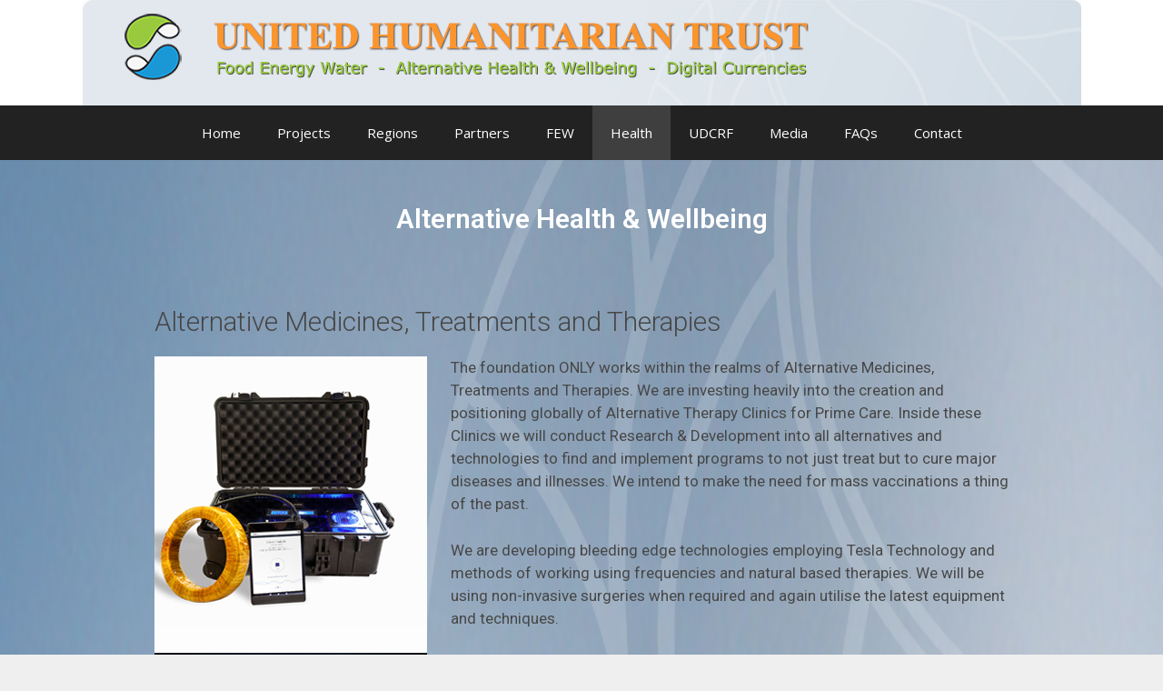

--- FILE ---
content_type: text/html; charset=UTF-8
request_url: https://www.uhtf.org/health/
body_size: 6936
content:
<!DOCTYPE html>
<html lang="en-US">
<head>
	<meta charset="UTF-8">
	<meta http-equiv="X-UA-Compatible" content="IE=edge" />
	<link rel="profile" href="http://gmpg.org/xfn/11">
	<title>Health &#8211; United Humanitarian Trust</title>
<link rel='dns-prefetch' href='//fonts.googleapis.com' />
<link rel='dns-prefetch' href='//s.w.org' />
<link href='https://fonts.gstatic.com' crossorigin rel='preconnect' />
<link rel="alternate" type="application/rss+xml" title="United Humanitarian Trust &raquo; Feed" href="https://www.uhtf.org/feed/" />
<link rel="alternate" type="application/rss+xml" title="United Humanitarian Trust &raquo; Comments Feed" href="https://www.uhtf.org/comments/feed/" />
		<script type="text/javascript">
			window._wpemojiSettings = {"baseUrl":"https:\/\/s.w.org\/images\/core\/emoji\/2.3\/72x72\/","ext":".png","svgUrl":"https:\/\/s.w.org\/images\/core\/emoji\/2.3\/svg\/","svgExt":".svg","source":{"concatemoji":"https:\/\/www.uhtf.org\/wp-includes\/js\/wp-emoji-release.min.js?ver=4.8.25"}};
			!function(t,a,e){var r,i,n,o=a.createElement("canvas"),l=o.getContext&&o.getContext("2d");function c(t){var e=a.createElement("script");e.src=t,e.defer=e.type="text/javascript",a.getElementsByTagName("head")[0].appendChild(e)}for(n=Array("flag","emoji4"),e.supports={everything:!0,everythingExceptFlag:!0},i=0;i<n.length;i++)e.supports[n[i]]=function(t){var e,a=String.fromCharCode;if(!l||!l.fillText)return!1;switch(l.clearRect(0,0,o.width,o.height),l.textBaseline="top",l.font="600 32px Arial",t){case"flag":return(l.fillText(a(55356,56826,55356,56819),0,0),e=o.toDataURL(),l.clearRect(0,0,o.width,o.height),l.fillText(a(55356,56826,8203,55356,56819),0,0),e===o.toDataURL())?!1:(l.clearRect(0,0,o.width,o.height),l.fillText(a(55356,57332,56128,56423,56128,56418,56128,56421,56128,56430,56128,56423,56128,56447),0,0),e=o.toDataURL(),l.clearRect(0,0,o.width,o.height),l.fillText(a(55356,57332,8203,56128,56423,8203,56128,56418,8203,56128,56421,8203,56128,56430,8203,56128,56423,8203,56128,56447),0,0),e!==o.toDataURL());case"emoji4":return l.fillText(a(55358,56794,8205,9794,65039),0,0),e=o.toDataURL(),l.clearRect(0,0,o.width,o.height),l.fillText(a(55358,56794,8203,9794,65039),0,0),e!==o.toDataURL()}return!1}(n[i]),e.supports.everything=e.supports.everything&&e.supports[n[i]],"flag"!==n[i]&&(e.supports.everythingExceptFlag=e.supports.everythingExceptFlag&&e.supports[n[i]]);e.supports.everythingExceptFlag=e.supports.everythingExceptFlag&&!e.supports.flag,e.DOMReady=!1,e.readyCallback=function(){e.DOMReady=!0},e.supports.everything||(r=function(){e.readyCallback()},a.addEventListener?(a.addEventListener("DOMContentLoaded",r,!1),t.addEventListener("load",r,!1)):(t.attachEvent("onload",r),a.attachEvent("onreadystatechange",function(){"complete"===a.readyState&&e.readyCallback()})),(r=e.source||{}).concatemoji?c(r.concatemoji):r.wpemoji&&r.twemoji&&(c(r.twemoji),c(r.wpemoji)))}(window,document,window._wpemojiSettings);
		</script>
		<style type="text/css">
img.wp-smiley,
img.emoji {
	display: inline !important;
	border: none !important;
	box-shadow: none !important;
	height: 1em !important;
	width: 1em !important;
	margin: 0 .07em !important;
	vertical-align: -0.1em !important;
	background: none !important;
	padding: 0 !important;
}
</style>
<link rel='stylesheet' id='generate-fonts-css'  href='//fonts.googleapis.com/css?family=Open+Sans:300,300italic,regular,italic,600,600italic,700,700italic,800,800italic' type='text/css' media='all' />
<link rel='stylesheet' id='contact-form-7-css'  href='https://www.uhtf.org/wp-content/plugins/contact-form-7/includes/css/styles.css?ver=5.0.5' type='text/css' media='all' />
<link rel='stylesheet' id='crellyslider.min-css'  href='https://www.uhtf.org/wp-content/plugins/crelly-slider/css/crellyslider.min.css?ver=1.4.5' type='text/css' media='all' />
<link rel='stylesheet' id='generate-style-grid-css'  href='https://www.uhtf.org/wp-content/themes/generatepress/css/unsemantic-grid.min.css?ver=1.4' type='text/css' media='all' />
<link rel='stylesheet' id='generate-style-css'  href='https://www.uhtf.org/wp-content/themes/generatepress/style.css?ver=1.4' type='text/css' media='all' />
<style id='generate-style-inline-css' type='text/css'>
body{background-color:#efefef;color:#3a3a3a;}a, a:visited{color:#1e73be;text-decoration:none;}a:hover, a:focus, a:active{color:#000000;text-decoration:none;}body .grid-container{max-width:1140px;}.page .entry-content{margin-top:0px;}
body, button, input, select, textarea{font-family:"Open Sans", sans-serif;}.main-navigation .main-nav ul ul li a{font-size:14px;}@media (max-width:768px){.main-title{font-size:30px;}h1{font-size:30px;}h2{font-size:25px;}}
.site-header{background-color:#ffffff;color:#3a3a3a;}.site-header a,.site-header a:visited{color:#3a3a3a;}.main-title a,.main-title a:hover,.main-title a:visited{color:#222222;}.site-description{color:#999999;}.main-navigation,.main-navigation ul ul{background-color:#222222;}.main-navigation .main-nav ul li a,.menu-toggle{color:#ffffff;}.main-navigation .main-nav ul li > a:hover,.main-navigation .main-nav ul li > a:focus, .main-navigation .main-nav ul li.sfHover > a{color:#ffffff;background-color:#3f3f3f;}button.menu-toggle:hover,button.menu-toggle:focus,.main-navigation .mobile-bar-items a,.main-navigation .mobile-bar-items a:hover,.main-navigation .mobile-bar-items a:focus{color:#ffffff;}.main-navigation .main-nav ul li[class*="current-menu-"] > a{color:#ffffff;background-color:#3f3f3f;}.main-navigation .main-nav ul li[class*="current-menu-"] > a:hover,.main-navigation .main-nav ul li[class*="current-menu-"].sfHover > a{color:#ffffff;background-color:#3f3f3f;}.main-navigation ul ul{background-color:#3f3f3f;}.main-navigation .main-nav ul ul li a{color:#ffffff;}.main-navigation .main-nav ul ul li > a:hover,.main-navigation .main-nav ul ul li > a:focus,.main-navigation .main-nav ul ul li.sfHover > a{color:#ffffff;background-color:#4f4f4f;}.main-navigation .main-nav ul ul li[class*="current-menu-"] > a{color:#ffffff;background-color:#4f4f4f;}.main-navigation .main-nav ul ul li[class*="current-menu-"] > a:hover,.main-navigation .main-nav ul ul li[class*="current-menu-"].sfHover > a{color:#ffffff;background-color:#4f4f4f;}.separate-containers .inside-article, .separate-containers .comments-area, .separate-containers .page-header, .one-container .container, .separate-containers .paging-navigation, .inside-page-header{background-color:#ffffff;}.entry-meta{color:#888888;}.entry-meta a,.entry-meta a:visited{color:#666666;}.entry-meta a:hover{color:#1e73be;}.footer-widgets{background-color:#ffffff;}.footer-widgets .widget-title{color:#000000;}.site-info{color:#ffffff;background-color:#222222;}.site-info a,.site-info a:visited{color:#ffffff;}.site-info a:hover{color:#606060;}.footer-bar .widget_nav_menu .current-menu-item a{color:#606060;}input[type="text"],input[type="email"],input[type="url"],input[type="password"],input[type="search"],input[type="tel"],input[type="number"],textarea{color:#666666;background-color:#fafafa;border-color:#cccccc;}input[type="text"]:focus,input[type="email"]:focus,input[type="url"]:focus,input[type="password"]:focus,input[type="search"]:focus,input[type="tel"]:focus,input[type="number"]:focus,textarea:focus{color:#666666;background-color:#ffffff;border-color:#bfbfbf;}button,html input[type="button"],input[type="reset"],input[type="submit"],.button,.button:visited{color:#ffffff;background-color:#666666;}button:hover,html input[type="button"]:hover,input[type="reset"]:hover,input[type="submit"]:hover,.button:hover,button:focus,html input[type="button"]:focus,input[type="reset"]:focus,input[type="submit"]:focus,.button:focus{color:#ffffff;background-color:#3f3f3f;}.generate-back-to-top,.generate-back-to-top:visited{background-color:rgba( 0,0,0,0.4 );color:#ffffff;}.generate-back-to-top:hover,.generate-back-to-top:focus{background-color:rgba( 0,0,0,0.6 );color:#ffffff;}
@media (max-width:768px){.separate-containers .inside-article, .separate-containers .comments-area, .separate-containers .page-header, .separate-containers .paging-navigation, .one-container .site-content, .inside-page-header{padding:30px;}}.main-navigation ul ul{top:auto;}
</style>
<link rel='stylesheet' id='generate-mobile-style-css'  href='https://www.uhtf.org/wp-content/themes/generatepress/css/mobile.min.css?ver=1.4' type='text/css' media='all' />
<link rel='stylesheet' id='font-awesome-css'  href='https://www.uhtf.org/wp-content/plugins/elementor/assets/lib/font-awesome/css/font-awesome.min.css?ver=4.7.0' type='text/css' media='all' />
<!--[if lt IE 9]>
<link rel='stylesheet' id='generate-ie-css'  href='https://www.uhtf.org/wp-content/themes/generatepress/css/ie.min.css?ver=1.4' type='text/css' media='all' />
<![endif]-->
<link rel='stylesheet' id='elementor-icons-css'  href='https://www.uhtf.org/wp-content/plugins/elementor/assets/lib/eicons/css/elementor-icons.min.css?ver=4.3.0' type='text/css' media='all' />
<link rel='stylesheet' id='elementor-animations-css'  href='https://www.uhtf.org/wp-content/plugins/elementor/assets/lib/animations/animations.min.css?ver=2.5.14' type='text/css' media='all' />
<link rel='stylesheet' id='elementor-frontend-css'  href='https://www.uhtf.org/wp-content/plugins/elementor/assets/css/frontend.min.css?ver=2.5.14' type='text/css' media='all' />
<link rel='stylesheet' id='elementor-global-css'  href='https://www.uhtf.org/wp-content/uploads/elementor/css/global.css?ver=1556455073' type='text/css' media='all' />
<link rel='stylesheet' id='elementor-post-170-css'  href='https://www.uhtf.org/wp-content/uploads/elementor/css/post-170.css?ver=1556455073' type='text/css' media='all' />
<link rel='stylesheet' id='google-fonts-1-css'  href='https://fonts.googleapis.com/css?family=Roboto%3A100%2C100italic%2C200%2C200italic%2C300%2C300italic%2C400%2C400italic%2C500%2C500italic%2C600%2C600italic%2C700%2C700italic%2C800%2C800italic%2C900%2C900italic%7CRoboto+Slab%3A100%2C100italic%2C200%2C200italic%2C300%2C300italic%2C400%2C400italic%2C500%2C500italic%2C600%2C600italic%2C700%2C700italic%2C800%2C800italic%2C900%2C900italic&#038;ver=4.8.25' type='text/css' media='all' />
<script type='text/javascript' src='https://www.uhtf.org/wp-includes/js/jquery/jquery.js?ver=1.12.4'></script>
<script type='text/javascript' src='https://www.uhtf.org/wp-includes/js/jquery/jquery-migrate.min.js?ver=1.4.1'></script>
<script type='text/javascript' src='https://www.uhtf.org/wp-includes/js/jquery/ui/core.min.js?ver=1.11.4'></script>
<script type='text/javascript' src='https://www.uhtf.org/wp-content/plugins/crelly-slider/js/jquery.crellyslider.min.js?ver=1.4.5'></script>
<link rel='https://api.w.org/' href='https://www.uhtf.org/wp-json/' />
<link rel="EditURI" type="application/rsd+xml" title="RSD" href="https://www.uhtf.org/xmlrpc.php?rsd" />
<link rel="wlwmanifest" type="application/wlwmanifest+xml" href="https://www.uhtf.org/wp-includes/wlwmanifest.xml" /> 
<meta name="generator" content="WordPress 4.8.25" />
<link rel="canonical" href="https://www.uhtf.org/health/" />
<link rel='shortlink' href='https://www.uhtf.org/?p=170' />
<link rel="alternate" type="application/json+oembed" href="https://www.uhtf.org/wp-json/oembed/1.0/embed?url=https%3A%2F%2Fwww.uhtf.org%2Fhealth%2F" />
<link rel="alternate" type="text/xml+oembed" href="https://www.uhtf.org/wp-json/oembed/1.0/embed?url=https%3A%2F%2Fwww.uhtf.org%2Fhealth%2F&#038;format=xml" />
<meta name="viewport" content="width=device-width, initial-scale=1">		<style type="text/css">.recentcomments a{display:inline !important;padding:0 !important;margin:0 !important;}</style>
		<link rel="icon" href="https://www.uhtf.org/wp-content/uploads/2017/09/cropped-uhtf-main-logo-32x32.png" sizes="32x32" />
<link rel="icon" href="https://www.uhtf.org/wp-content/uploads/2017/09/cropped-uhtf-main-logo-192x192.png" sizes="192x192" />
<link rel="apple-touch-icon-precomposed" href="https://www.uhtf.org/wp-content/uploads/2017/09/cropped-uhtf-main-logo-180x180.png" />
<meta name="msapplication-TileImage" content="https://www.uhtf.org/wp-content/uploads/2017/09/cropped-uhtf-main-logo-270x270.png" />
		<style type="text/css" id="wp-custom-css">
			.inside-header {
    padding: 0;	
}
.site-header {
    background-color: #ffffff;
}
.site-info {
    background-color: #111111;
}
		</style>
	</head>

<body itemtype='http://schema.org/WebPage' itemscope='itemscope' class="page-template-default page page-id-170 wp-custom-logo full-width-content  no-sidebar nav-below-header fluid-header separate-containers active-footer-widgets-3 nav-aligned-center header-aligned-center dropdown-hover elementor-default elementor-page elementor-page-170">
	<a class="screen-reader-text skip-link" href="#content" title="Skip to content">Skip to content</a>
			<header itemtype="http://schema.org/WPHeader" itemscope="itemscope" id="masthead" class="site-header">
		<div class="inside-header">
						<div class="site-logo">
			<a href="https://www.uhtf.org/" title="United Humanitarian Trust" rel="home">
				<img class="header-image" src="https://www.uhtf.org/wp-content/uploads/2017/09/Banner-5.png" alt="United Humanitarian Trust" title="United Humanitarian Trust" />
			</a>
		</div>					</div><!-- .inside-header -->
	</header><!-- #masthead -->
			<nav itemtype="http://schema.org/SiteNavigationElement" itemscope="itemscope" id="site-navigation" class="main-navigation">
		<div class="inside-navigation grid-container grid-parent">
						<button class="menu-toggle" aria-controls="primary-menu" aria-expanded="false">
								<span class="mobile-menu">Menu</span>
			</button>
			<div id="primary-menu" class="main-nav"><ul id="menu-main-menu" class=" menu sf-menu"><li id="menu-item-45" class="menu-item menu-item-type-post_type menu-item-object-page menu-item-home menu-item-45"><a href="https://www.uhtf.org/">Home</a></li>
<li id="menu-item-180" class="menu-item menu-item-type-post_type menu-item-object-page menu-item-180"><a href="https://www.uhtf.org/projects/">Projects</a></li>
<li id="menu-item-256" class="menu-item menu-item-type-post_type menu-item-object-page menu-item-256"><a href="https://www.uhtf.org/regional-offices/">Regions</a></li>
<li id="menu-item-179" class="menu-item menu-item-type-post_type menu-item-object-page menu-item-179"><a href="https://www.uhtf.org/partners/">Partners</a></li>
<li id="menu-item-175" class="menu-item menu-item-type-post_type menu-item-object-page menu-item-175"><a href="https://www.uhtf.org/food-energy-water/">FEW</a></li>
<li id="menu-item-176" class="menu-item menu-item-type-post_type menu-item-object-page current-menu-item page_item page-item-170 current_page_item menu-item-176"><a href="https://www.uhtf.org/health/">Health</a></li>
<li id="menu-item-182" class="menu-item menu-item-type-post_type menu-item-object-page menu-item-182"><a href="https://www.uhtf.org/udcrf/">UDCRF</a></li>
<li id="menu-item-178" class="menu-item menu-item-type-post_type menu-item-object-page menu-item-178"><a href="https://www.uhtf.org/media/">Media</a></li>
<li id="menu-item-174" class="menu-item menu-item-type-post_type menu-item-object-page menu-item-174"><a href="https://www.uhtf.org/faqs/">FAQs</a></li>
<li id="menu-item-173" class="menu-item menu-item-type-post_type menu-item-object-page menu-item-173"><a href="https://www.uhtf.org/contact/">Contact</a></li>
</ul></div>		</div><!-- .inside-navigation -->
	</nav><!-- #site-navigation -->
		
	<div id="page" class="hfeed site grid-container container grid-parent">
		<div id="content" class="site-content">
			
	<div id="primary" class="content-area grid-parent mobile-grid-100 grid-100 tablet-grid-100">
		<main id="main" class="site-main">
						
				
<article id="post-170" class="post-170 page type-page status-publish" itemtype='http://schema.org/CreativeWork' itemscope='itemscope'>
	<div class="inside-article">
				
				
				<div class="entry-content" itemprop="text">
					<div data-elementor-type="post" data-elementor-id="170" class="elementor elementor-170" data-elementor-settings="[]">
			<div class="elementor-inner">
				<div class="elementor-section-wrap">
							<section class="elementor-element elementor-element-dptltxk elementor-section-boxed elementor-section-height-default elementor-section-height-default elementor-section elementor-top-section" data-id="dptltxk" data-element_type="section" data-settings="{&quot;background_background&quot;:&quot;classic&quot;}">
							<div class="elementor-background-overlay"></div>
							<div class="elementor-container elementor-column-gap-no">
				<div class="elementor-row">
				<div class="elementor-element elementor-element-olgmojz elementor-column elementor-col-100 elementor-top-column" data-id="olgmojz" data-element_type="column">
			<div class="elementor-column-wrap  elementor-element-populated">
					<div class="elementor-widget-wrap">
				<div class="elementor-element elementor-element-giefjbj elementor-widget elementor-widget-heading" data-id="giefjbj" data-element_type="widget" data-widget_type="heading.default">
				<div class="elementor-widget-container">
			<h2 class="elementor-heading-title elementor-size-default">Alternative Health & Wellbeing</h2>		</div>
				</div>
				<div class="elementor-element elementor-element-vzjccxe elementor-widget elementor-widget-spacer" data-id="vzjccxe" data-element_type="widget" data-widget_type="spacer.default">
				<div class="elementor-widget-container">
					<div class="elementor-spacer">
			<div class="elementor-spacer-inner"></div>
		</div>
				</div>
				</div>
				<div class="elementor-element elementor-element-tcvqrwt elementor-widget elementor-widget-text-editor" data-id="tcvqrwt" data-element_type="widget" data-widget_type="text-editor.default">
				<div class="elementor-widget-container">
					<div class="elementor-text-editor elementor-clearfix"><h2>Alternative Medicines, Treatments and Therapies</h2><p><img class="alignleft wp-image-243 size-full" src="http://uhtrust.com/wp-content/uploads/2017/09/H-W.png" alt="" width="300" height="600" srcset="https://www.uhtf.org/wp-content/uploads/2017/09/H-W.png 300w, https://www.uhtf.org/wp-content/uploads/2017/09/H-W-150x300.png 150w" sizes="(max-width: 300px) 100vw, 300px" />The foundation ONLY works within the realms of Alternative Medicines, Treatments and Therapies. We are investing heavily into the creation and positioning globally of Alternative Therapy Clinics for Prime Care. Inside these Clinics we will conduct Research &amp; Development into all alternatives and technologies to find and implement programs to not just treat but to cure major diseases and illnesses. We intend to make the need for mass vaccinations a thing of the past.</p><p>We are developing bleeding edge technologies employing Tesla Technology and methods of working using frequencies and natural based therapies. We will be using non-invasive surgeries when required and again utilise the latest equipment and techniques.</p><p>The foundation will educate people on how to cure yourself whenever possible and give direct FREE access to books and information to help humanity to move away from Big Pharma Corporations who only wish to make vast profits for the Banks and so-called elites, this has to stop. We will develop and distribute via our retail outlets globally and online, Vitamins and Medicines that are 100% organic and natural, non-GMO commodities will always be used in any ingredients used in our Clinics and Stores.</p><p>UHTf will be the primary funders for projects from Dr Al with his cures and Dr Drake with ALL of her projects with her great team, first major project is the AMPCOIL device. We highly recommend that you look-into technologies such as this as a natural way to balance your energy flows and take out any blockages which are the usual cause of a lot of ailments and reasons for being unwell.</p><p>The world is about to change in a major way and virtually unlimited funding streams will be made available for anything Alternative in this fields of Health &amp; Wellbeing. UHTf will also be promoting all of the products and services to its wallet holders for its Digital Currencies. Our global vision is to assist in making ALL healthcare FREE AT THE POINT OF DELIVERY, sort of an NHS (National Health Service, UK) on steroids, so to speak.</p><p> </p><p> </p></div>
				</div>
				</div>
						</div>
			</div>
		</div>
						</div>
			</div>
		</section>
						</div>
			</div>
		</div>
							</div><!-- .entry-content -->
			</div><!-- .inside-article -->
</article><!-- #post-## -->

				
								</main><!-- #main -->
	</div><!-- #primary -->


	</div><!-- #content -->
</div><!-- #page -->
<div class="site-footer  ">
			<div id="footer-widgets" class="site footer-widgets">
			<div class="footer-widgets-container grid-container grid-parent">
				<div class="inside-footer-widgets">
											<div class="footer-widget-1 grid-parent grid-33 tablet-grid-50 mobile-grid-100">
							<aside id="text-3" class="widget inner-padding widget_text"><h4 class="widget-title">Contact</h4>			<div class="textwidget"><p><a href="mailto:info@uhtf.org">info@uhtf.org</a><br />
Head Office Location:<br />
New Cairo, Egypt</p>
</div>
		</aside>						</div>
										<div class="footer-widget-2 grid-parent grid-33 tablet-grid-50 mobile-grid-100">
						<aside id="text-2" class="widget inner-padding widget_text"><h4 class="widget-title">Partner Links</h4>			<div class="textwidget"><p>• <a href="http://firstrepublicregistrar.org/" target="_blank" rel="noopener">First Republic Registrar </a><br />
• <a href="http://digitalreserve.org/" target="_blank" rel="noopener">Digital Reserve </a><br />
• <a href="http://udcrf.org/" target="_blank" rel="noopener">UDCRF </a><br />
• <a href="http://icj-icc.org/" target="_blank" rel="noopener">International Court of Justice </a><br />
• <a href="https://firstrepublicregistrar.org/blog/" target="_blank" rel="noopener">Reality Check Blog</a></p>
</div>
		</aside>					</div>
										<div class="footer-widget-3 grid-parent grid-33 tablet-grid-50 mobile-grid-100">
						<aside id="search-3" class="widget inner-padding widget_search"><h4 class="widget-title">Search UHTf site</h4><form method="get" class="search-form" action="https://www.uhtf.org/">
	<label>
		<span class="screen-reader-text">Search for:</span>
		<input type="search" class="search-field" placeholder="Search &hellip;" value="" name="s" title="Search for:">
	</label>
	<input type="submit" class="search-submit" value="Search">
</form></aside>					</div>
									</div>
			</div>
		</div>
		<footer class="site-info" itemtype="http://schema.org/WPFooter" itemscope="itemscope">
		<div class="inside-site-info grid-container grid-parent">
						<div class="copyright-bar">
				    © Copyright 2017,  UHTf,  site by <a href="http://kashtamedia.com" target="_blank" rel="noopener">Kashta Media</a>.
    			</div>
		</div>
	</footer><!-- .site-info -->
	</div><!-- .site-footer -->

<a title="Scroll back to top" rel="nofollow" href="#" class="generate-back-to-top" style="opacity:0;visibility:hidden;" data-scroll-speed="400" data-start-scroll="300">
			<i class="fa fa-angle-up" aria-hidden="true"></i>
			<span class="screen-reader-text">Scroll back to top</span>
		</a><script type='text/javascript'>
/* <![CDATA[ */
var wpcf7 = {"apiSettings":{"root":"https:\/\/www.uhtf.org\/wp-json\/contact-form-7\/v1","namespace":"contact-form-7\/v1"},"recaptcha":{"messages":{"empty":"Please verify that you are not a robot."}}};
/* ]]> */
</script>
<script type='text/javascript' src='https://www.uhtf.org/wp-content/plugins/contact-form-7/includes/js/scripts.js?ver=5.0.5'></script>
<script type='text/javascript' src='https://www.uhtf.org/wp-content/themes/generatepress/js/navigation.min.js?ver=1.4'></script>
<script type='text/javascript' src='https://www.uhtf.org/wp-content/themes/generatepress/js/dropdown.min.js?ver=1.4'></script>
<script type='text/javascript' src='https://www.uhtf.org/wp-content/themes/generatepress/js/back-to-top.min.js?ver=1.4'></script>
<!--[if lt IE 9]>
<script type='text/javascript' src='https://www.uhtf.org/wp-content/themes/generatepress/js/html5shiv.min.js?ver=1.4'></script>
<![endif]-->
<script type='text/javascript' src='https://www.uhtf.org/wp-includes/js/wp-embed.min.js?ver=4.8.25'></script>
<script type='text/javascript' src='https://www.uhtf.org/wp-content/plugins/elementor/assets/js/frontend-modules.min.js?ver=2.5.14'></script>
<script type='text/javascript' src='https://www.uhtf.org/wp-includes/js/jquery/ui/position.min.js?ver=1.11.4'></script>
<script type='text/javascript' src='https://www.uhtf.org/wp-content/plugins/elementor/assets/lib/dialog/dialog.min.js?ver=4.7.1'></script>
<script type='text/javascript' src='https://www.uhtf.org/wp-content/plugins/elementor/assets/lib/waypoints/waypoints.min.js?ver=4.0.2'></script>
<script type='text/javascript' src='https://www.uhtf.org/wp-content/plugins/elementor/assets/lib/swiper/swiper.min.js?ver=4.4.6'></script>
<script type='text/javascript'>
var elementorFrontendConfig = {"environmentMode":{"edit":false,"wpPreview":false},"is_rtl":false,"breakpoints":{"xs":0,"sm":480,"md":768,"lg":1025,"xl":1440,"xxl":1600},"version":"2.5.14","urls":{"assets":"https:\/\/www.uhtf.org\/wp-content\/plugins\/elementor\/assets\/"},"settings":{"page":[],"general":{"elementor_global_image_lightbox":"yes","elementor_enable_lightbox_in_editor":"yes"}},"post":{"id":170,"title":"Health","excerpt":""}};
</script>
<script type='text/javascript' src='https://www.uhtf.org/wp-content/plugins/elementor/assets/js/frontend.min.js?ver=2.5.14'></script>

</body>
</html>

--- FILE ---
content_type: text/css
request_url: https://www.uhtf.org/wp-content/uploads/elementor/css/post-170.css?ver=1556455073
body_size: 257
content:
.elementor-170 .elementor-element.elementor-element-dptltxk:not(.elementor-motion-effects-element-type-background), .elementor-170 .elementor-element.elementor-element-dptltxk > .elementor-motion-effects-container > .elementor-motion-effects-layer{background-image:url("https://www.uhtf.org/wp-content/uploads/2017/09/page-background-long.png");}.elementor-170 .elementor-element.elementor-element-dptltxk > .elementor-background-overlay{background-image:url("http://uhtrust.com/wp-content/uploads/2017/09/page-background-overlay-long.png");background-position:top center;background-repeat:no-repeat;background-size:auto;opacity:0.5;transition:background 0.3s, border-radius 0.3s, opacity 0.3s;}.elementor-170 .elementor-element.elementor-element-dptltxk{transition:background 0.3s, border 0.3s, border-radius 0.3s, box-shadow 0.3s;padding:40px 10px 10px 10px;}.elementor-170 .elementor-element.elementor-element-olgmojz.elementor-column .elementor-column-wrap{align-items:flex-start;}.elementor-170 .elementor-element.elementor-element-olgmojz.elementor-column > .elementor-column-wrap > .elementor-widget-wrap{align-content:flex-start;}.elementor-170 .elementor-element.elementor-element-olgmojz > .elementor-element-populated{transition:background 0.3s, border 0.3s, border-radius 0.3s, box-shadow 0.3s;padding:0px 0px 0px 0px;}.elementor-170 .elementor-element.elementor-element-olgmojz > .elementor-element-populated > .elementor-background-overlay{transition:background 0.3s, border-radius 0.3s, opacity 0.3s;}.elementor-170 .elementor-element.elementor-element-giefjbj{text-align:center;}.elementor-170 .elementor-element.elementor-element-giefjbj.elementor-widget-heading .elementor-heading-title{color:#ffffff;}.elementor-170 .elementor-element.elementor-element-giefjbj > .elementor-widget-container{margin:0px 0px 0px 0px;padding:10px 0px 30px 0px;}.elementor-170 .elementor-element.elementor-element-vzjccxe .elementor-spacer-inner{height:10px;}.elementor-170 .elementor-element.elementor-element-vzjccxe > .elementor-widget-container{margin:0px 0px 0px 0px;padding:0px 0px 0px 0px;}.elementor-170 .elementor-element.elementor-element-tcvqrwt{color:#474747;}.elementor-170 .elementor-element.elementor-element-tcvqrwt > .elementor-widget-container{margin:0px 0px 0px 0px;padding:0px 100px 10px 100px;background-color:ffffff;}@media(max-width:767px){.elementor-170 .elementor-element.elementor-element-tcvqrwt .elementor-text-editor{text-align:left;}.elementor-170 .elementor-element.elementor-element-tcvqrwt > .elementor-widget-container{margin:0px 0px 0px 0px;padding:0px 0px 0px 0px;}}